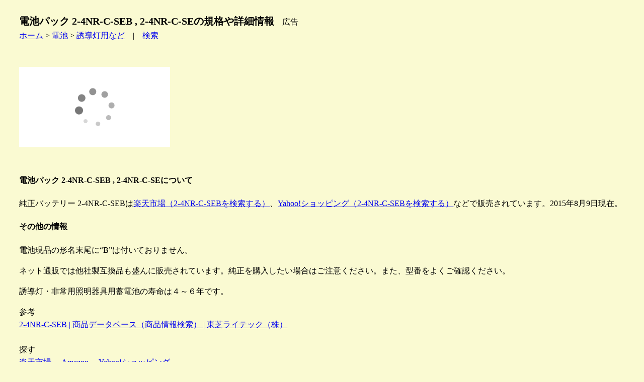

--- FILE ---
content_type: text/html
request_url: https://kaname78.halfmoon.jp/battery/yuudoutou/2-4nr-c-seb.html
body_size: 2647
content:
<!DOCTYPE html>
<html lang="ja">
<head>
  <meta charset="Shift_JIS">
  <meta name="viewport" content="width=device-width, initial-scale=1.0">
  <title>電池パック 2-4NR-C-SEB , 2-4NR-C-SEの規格や詳細情報</title>
  <link rel="stylesheet" href="/animals.css" type="text/css">
</head>
<body class="dog">
<h1 class="dog">電池パック 2-4NR-C-SEB , 2-4NR-C-SEの規格や詳細情報</h1>　広告<br>
<a href="/index.html">ホーム</a> &gt; <a href="/battery/index.html">電池</a> &gt; <a href="index.html">誘導灯用など</a>　|　<a href="/site_search.html">検索</a><br>
<br>
<br>
<!-- ad header -->
<script type="text/javascript">rakuten_design="slide";rakuten_affiliateId="11512b06.cbb62c2d.11512b07.8ed73b70";rakuten_items="ctsmatch";rakuten_genreId="0";rakuten_size="300x160";rakuten_target="_blank";rakuten_theme="gray";rakuten_border="off";rakuten_auto_mode="on";rakuten_genre_title="off";rakuten_recommend="on";rakuten_ts="1693902862660";</script><script type="text/javascript" src="https://xml.affiliate.rakuten.co.jp/widget/js/rakuten_widget.js?20230106"></script>
<!-- ad header -->
<br>
<br>
<h4>電池パック 2-4NR-C-SEB , 2-4NR-C-SEについて</h4>
<p class="dog">
純正バッテリー 2-4NR-C-SEBは<a href="http://hb.afl.rakuten.co.jp/hgc/11512b06.cbb62c2d.11512b07.8ed73b70/?pc=http%3a%2f%2fsearch.rakuten.co.jp%2fsearch%2fmall%2f2%25EF%25BC%258D4NR%25EF%25BC%258DC%25EF%25BC%258DSEB%2f%3fgrp%3dproduct%26scid%3daf_link_urltxt&amp;m=http%3a%2f%2fm.rakuten.co.jp%2f" target="_blank">楽天市場（2-4NR-C-SEBを検索する）</a>、<a href="http://ck.jp.ap.valuecommerce.com/servlet/referral?sid=3197724&pid=883298067&vc_url=http%3A%2F%2Fsearch.shopping.yahoo.co.jp%2Fsearch%3Ffirst%3D1%26dnow%3D%26dtype%3D%26tab_ex%3Dcommerce%26fr%3Dshp-prop%26oq%3D%26aq%3D%26mcr%3D05b893d184ac879784fe3f25d58232d2%26ts%3D1439135152%26sc_i%3Dshp_pc_top_searchBox%26p%3D2-4NR-C-SEB%26ea%3D%26cid%3D" target="_blank" ><img src="http://ad.jp.ap.valuecommerce.com/servlet/gifbanner?sid=3197724&pid=883298067" height="1" width="0" border="0">Yahoo!ショッピング（2-4NR-C-SEBを検索する）</a>などで販売されています。2015年8月9日現在。
</p>
<h4>その他の情報</h4>
<p class="dog">
電池現品の形名末尾に“B”は付いておりません。
</p>
<p class="dog">
ネット通販では他社製互換品も盛んに販売されています。純正を購入したい場合はご注意ください。また、型番をよくご確認ください。
</p>
<p class="dog">
誘導灯・非常用照明器具用蓄電池の寿命は４～６年です。
</p>
参考<br>
<a href="http://saturn.tlt.co.jp/pdocs/s/24NRCSEB" target="_blank">2-4NR-C-SEB | 商品データベース（商品情報検索） | 東芝ライテック（株）</a><br>
<br>
<!-- before hr tag from here -->
探す<br>
<a href="https://hb.afl.rakuten.co.jp/hgc/11512b06.cbb62c2d.11512b07.8ed73b70/?pc=https%3A%2F%2Fwww.rakuten.co.jp%2F&m=https%3A%2F%2Fwww.rakuten.co.jp%2F&link_type=text&ut=eyJwYWdlIjoidXJsIiwidHlwZSI6InRlc3QiLCJjb2wiOjB9" target="_blank" rel="nofollow" style="word-wrap:break-word;"  >楽天市場</a>　
<a href="https://amzn.to/4048rQ2" target="_blank">Amazon</a>　
<a href="//ck.jp.ap.valuecommerce.com/servlet/referral?sid=3197724&pid=883298067&vc_url=https%3A%2F%2Fshopping.yahoo.co.jp%2F" target="_blank" rel="nofollow"><img src="//ad.jp.ap.valuecommerce.com/servlet/gifbanner?sid=3197724&pid=883298067" height="1" width="0" border="0">Yahoo!ショッピング</a><br>
<br>
オークションやフリマで探す<br>
<a href="https://auctions.yahoo.co.jp/" target="_blank">ヤフオク</a>　
<a href="https://www.mercari.com/jp/" target="_blank">メルカリ</a>　
<a href="https://fril.jp/" target="_blank">ラクマ</a><br>
<!-- before hr tag to here -->
<hr>
<br>
詳細情報 / 仕様<br>
<table class="dog">
<tr><td>形名</td><td>2-4NR-C-SEB , <a href="tos/2-4nr-c-se.html">2-4NR-C-SE</a></td></tr>
<tr><td>品名</td><td>補修用電池 , 補修用交換電池</td></tr>
<tr><td>メーカー</td><td>東芝ライテック</td></tr>
<tr><td>タイプ</td><td>ニッケルカドミウム蓄電池 Ni-Cd</td></tr>
<tr><td>公称電圧</td><td>9.6V</td></tr>
<tr><td>公称容量</td><td>1650mAh</td></tr>
<tr><td>端子形状</td><td>-</td></tr>
<tr><td>外形寸法</td><td>-</td></tr>
<tr><td>重量</td><td>-</td></tr>
<tr><td>発売日</td><td>1980年10月16日</td></tr>
<tr><td>販売終了日</td><td>-</td></tr>
<tr><td>対応機種 ※1</td><td>-</td></tr>
<tr><td>代替品・互換品 ※2</td><td>-</td></tr>
<tr><td>JANコード</td><td>4974550319140</td></tr>
<tr><td>特記</td><td>誘導灯・非常灯・その他照明器具用交換電池</td></tr>
</table>
※1 取扱説明書でご確認ください。記載の機器で使用できることを保証しているわけではありません。<br>
※2 互換性があることを保証しているわけではありません。<br>
<br>
広告<br>
<table border="0" cellpadding="0" cellspacing="0"><tr><td valign="top"><div style="border:1px solid;margin:0px;padding:6px 0px;width:160px;text-align:center;float:left"><a href="http://hb.afl.rakuten.co.jp/hgc/11c7e169.d6d34682.11c7e16a.0118c4f5/?pc=http%3a%2f%2fitem.rakuten.co.jp%2fedenki%2fers-ed808520%2f%3fscid%3daf_link_tbl&amp;m=http%3a%2f%2fm.rakuten.co.jp%2fedenki%2fi%2f11574246%2f" target="_blank"><img src="http://hbb.afl.rakuten.co.jp/hgb/?pc=http%3a%2f%2fthumbnail.image.rakuten.co.jp%2f%400_mall%2fedenki%2fcabinet%2ft_raitec01%2fed808520.jpg%3f_ex%3d128x128&amp;m=http%3a%2f%2fthumbnail.image.rakuten.co.jp%2f%400_mall%2fedenki%2fcabinet%2ft_raitec01%2fed808520.jpg%3f_ex%3d80x80" alt="東芝ライテック（TOSHIBA）［2-4NR-C-SEB］ 施設照明交換電池 24NRCSEB【2013ショップ・オブ・..." border="0" style="margin:0px;padding:0px"></a><p style="font-size:12px;line-height:1.4em;text-align:left;margin:0px;padding:2px 6px"><a href="http://hb.afl.rakuten.co.jp/hgc/11c7e169.d6d34682.11c7e16a.0118c4f5/?pc=http%3a%2f%2fitem.rakuten.co.jp%2fedenki%2fers-ed808520%2f%3fscid%3daf_link_tbl&amp;m=http%3a%2f%2fm.rakuten.co.jp%2fedenki%2fi%2f11574246%2f" target="_blank">東芝ライテック（TOSHIBA）［2-4NR-C-SEB］ 施設照明交換電池 24NRCSEB【2013ショップ・オブ・...</a><br><span style="">価格：10,136円（税込、送料込）</span><br></p></div></td></tr></table>
販売店　<a href="http://hb.afl.rakuten.co.jp/hsc/14393591.b970b6d1.14393590.6c94bc85/" target="_blank">イーデンキ</a><br>
<br>
探す<br>
<a href="https://hb.afl.rakuten.co.jp/hgc/11512b06.cbb62c2d.11512b07.8ed73b70/?pc=https%3A%2F%2Fwww.rakuten.co.jp%2F&m=https%3A%2F%2Fwww.rakuten.co.jp%2F&link_type=text&ut=eyJwYWdlIjoidXJsIiwidHlwZSI6InRlc3QiLCJjb2wiOjB9" target="_blank" rel="nofollow" style="word-wrap:break-word;"  >楽天市場</a>　
<a href="https://amzn.to/4048rQ2" target="_blank">Amazon</a>　
<a href="//ck.jp.ap.valuecommerce.com/servlet/referral?sid=3197724&pid=883298067&vc_url=https%3A%2F%2Fshopping.yahoo.co.jp%2F" target="_blank" rel="nofollow"><img src="//ad.jp.ap.valuecommerce.com/servlet/gifbanner?sid=3197724&pid=883298067" height="1" width="0" border="0">Yahoo!ショッピング</a><br>
<br>
<br>
<!-- ad footer -->
<a href="../index.html">戻る</a> | <a href="/menseki.html">免責</a> | <a href="/privacy.html">プライバシーポリシー</a> | <a href="/site_search.html">検索</a><br>
作成日2015/08/09,最終更新日2015/08/09<br><!-- accaii -->
<script src="//accaii.com/kuroneko/script.js" async></script><noscript><img src="//accaii.com/kuroneko/script?guid=on"></noscript>
<!-- vc ITP tag  -->
<script type="text/javascript">var vc_sid="3197724"</script>
<script type="text/javascript" src="//vpj.valuecommerce.com/vcparam_pvd.js" async></script>
</body></html>

--- FILE ---
content_type: text/css
request_url: https://kaname78.halfmoon.jp/animals.css
body_size: 174
content:
/*     */
/* dog */
/*     */
body.dog{
  background-color: #fafad2;
  margin: 0;
  padding-top: 2%;
  padding-right: 3%;
  padding-bottom: 10px;
  padding-left: 3%;
  line-height: 1.6;
}
h1.dog{
  margin-bottom: 5px;
  font-size: 125%;
  display:inline
}
p.dog{
  line-height: 1.6;
}
table.dog{
  border: 1px solid #000000;
  border-collapse: collapse;
}
table.dog td{
  border: 1px solid #000000;
  padding: 0.2em;
}
/*     */
/* cat */
/*     */
h4.cat{
  margin-top: 10px;
  margin-bottom: 5px;
  border: 1px solid gray;
  padding:0.5em;
}
table.cat{
  border-collapse: collapse;
}
table.cat td{
  border: 0px solid;
  padding: 0.5em;
}


--- FILE ---
content_type: application/javascript; charset=utf-8;
request_url: https://dalc.valuecommerce.com/vcid?_s=https%3A%2F%2Fkaname78.halfmoon.jp%2Fbattery%2Fyuudoutou%2F2-4nr-c-seb.html
body_size: 49
content:
vc_id_callback({"vcid":"JvLMoUiYyRY_Ox4pNr_THxQjnYdNCYjlyPOxpjhIYMBCLrnP_50-bOsgUBwuxHRs4B8MqwR6tZ-QWjINjljU1A","vcpub":"0.843924","t":"6973982d"})

--- FILE ---
content_type: text/javascript
request_url: https://accaii.com/init
body_size: 161
content:
typeof window.accaii.init==='function'?window.accaii.init('c128a6b262227da7'):0;

--- FILE ---
content_type: text/javascript; charset=utf-8
request_url: https://accaii.com/kuroneko/script?ck1=0&xno=c128a6b262227da7&tz=0&scr=1280.720.24&inw=1280&dpr=1&ori=0&tch=0&geo=1&nav=Mozilla%2F5.0%20(Macintosh%3B%20Intel%20Mac%20OS%20X%2010_15_7)%20AppleWebKit%2F537.36%20(KHTML%2C%20like%20Gecko)%20Chrome%2F131.0.0.0%20Safari%2F537.36%3B%20ClaudeBot%2F1.0%3B%20%2Bclaudebot%40anthropic.com)&url=https%3A%2F%2Fkaname78.halfmoon.jp%2Fbattery%2Fyuudoutou%2F2-4nr-c-seb.html&ttl=%E9%9B%BB%E6%B1%A0%E3%83%91%E3%83%83%E3%82%AF%202-4NR-C-SEB%20%2C%202-4NR-C-SE%E3%81%AE%E8%A6%8F%E6%A0%BC%E3%82%84%E8%A9%B3%E7%B4%B0%E6%83%85%E5%A0%B1&if=0&ct=0&wd=0&mile=&ref=&now=1769183277444
body_size: 191
content:
window.accaii.save('fd969664ac47464e.68c63f1f.6973982c.0.dd.10e.2e','halfmoon.jp');
window.accaii.ready(true);